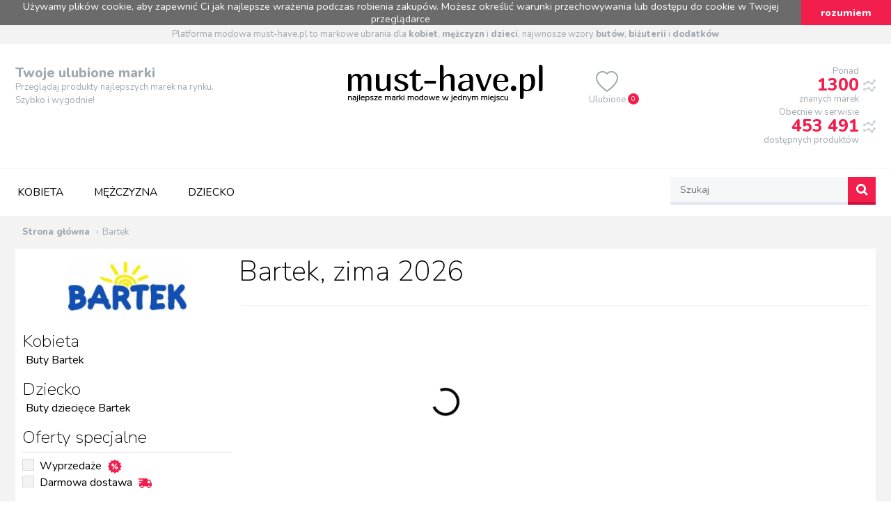

--- FILE ---
content_type: text/html; charset=UTF-8
request_url: https://must-have.pl/marka/bartek
body_size: 20052
content:
<!DOCTYPE html>
<html lang="pl">
<head>
    <meta charset="utf-8"/>
    <meta name="robots" content="index, follow"/>
    <meta name="language" content="pl"/>
    <meta name="author" content="">
    <meta name="viewport" content="width=device-width,initial-scale=1.0"/>
    <meta name="csrf-token" content="jddmlUiwNwxlu3gAKkNfQ3efiO82vAEse7HWGaDL">
	<meta name="ahrefs-site-verification" content="d44afa12695f886f53c6f36f4df2f00e3ae5cd2c0f81ceccb0a5965ae4c3a57a">
    <title>Bartek, kolekcja zima 2026</title>
            <link href='https://must-have.pl/marka/bartek' rel='canonical'>
            	<meta name="description" property="description" content="Modne produkty Bartek już od 61,02 zł. Wybierz coś dla siebie spośród aż 35 produktów! Najnowsze trendy i wyprzedaże do 0% tylko na must-have.pl">
    
	<meta name="keywords" property="keywords" content="Bartek - zobacz wymarzone produkty na zima 2026">
    
	<!-- <meta name="og:site_name" property="og:site_name" content="must-have.pl">
     -->
	<meta name="og:locale" property="og:locale" content="pl_PL">
    
	<meta name="og:title" property="og:title" content="Bartek - zobacz wymarzone produkty na zima 2026">
    
	<meta name="og:url" property="og:url" content="https://must-have.pl/marka/bartek">
    
	<meta name="og:description" property="og:description" content="Modne produkty Bartek już od 61,02 zł. Wybierz coś dla siebie spośród aż 35 produktów! Najnowsze trendy i wyprzedaże do 0% tylko na must-have.pl">
    
	<meta name="og:image" property="og:image" content="https://must-have.pl/images/must-have-fb.png">
    
	<meta name="og:type" property="og:type" content="must-have.pl:must-have">
    
	<meta name="fb:pages" property="fb:pages" content="101583868152671">
    
	<meta name="twitter:url" property="twitter:url" content="https://must-have.pl/marka/bartek">
    
	<meta name="twitter:site" property="twitter:site" content="@must_pl">
    
	<meta name="twitter:title" property="twitter:title" content="Bartek - zobacz wymarzone produkty na zima 2026">
    
	<meta name="twitter:description" property="twitter:description" content="Modne produkty Bartek już od 61,02 zł. Wybierz coś dla siebie spośród aż 35 produktów! Najnowsze trendy i wyprzedaże do 0% tylko na must-have.pl">
    
	<meta name="twitter:image" property="twitter:image" content="https://must-have.pl/images/must-have-tt.png">
    
	<meta name="twitter:card" property="twitter:card" content="summary_large_image">
    
	<!--[if IE]>
        <meta http-equiv='X-UA-Compatible' content='IE=edge,chrome=1'>
        <![endif]-->
    <!--[if lt IE 9]>
	<script src="http://html5shiv.googlecode.com/svn/trunk/html5.js"></script>
	<link rel='stylesheet' type='text/css' href='https://s.must-have.pl/themes/moda/ie.css' media="screen" />
	<![endif]-->
		<link rel="icon" type="image/png" sizes="16x16" href="https://s.must-have.pl/themes/moda/gfx/favicon.ico">
        <link rel="stylesheet" href="https://s.must-have.pl/themes/moda/bootstrap.min.css"/>
        <link rel="stylesheet" href="https://s.must-have.pl/themes/moda/style.css?v=20201444"/>
        <link rel="stylesheet" href="https://s.must-have.pl/themes/moda/custom.css?v=2020258"/>
        <link rel="stylesheet" href="https://s.must-have.pl/js/ion.rangeSlider-2.2.0/css/ion.rangeSlider.css"/>
        <link rel="stylesheet"
              href="https://s.must-have.pl/js/ion.rangeSlider-2.2.0/css/ion.rangeSlider.skinFlat.css"/>
        <link href="//netdna.bootstrapcdn.com/font-awesome/3.2.1/css/font-awesome.css" rel="stylesheet">
        <link href="https://fonts.googleapis.com/css?family=Nunito:200,400,800&subset=latin,latin-ext" rel="stylesheet">
        <link rel="stylesheet" href="https://cdnjs.cloudflare.com/ajax/libs/font-awesome/5.13.0/css/all.min.css"
              integrity="sha256-h20CPZ0QyXlBuAw7A+KluUYx/3pK+c7lYEpqLTlxjYQ=" crossorigin="anonymous"/>
        <script src="https://ajax.googleapis.com/ajax/libs/jquery/3.3.1/jquery.min.js"></script>
                <script type="text/javascript" src="https://s.must-have.pl/themes/moda/js/jquery.bxSlider.js"></script>
                <script type="text/javascript" src="https://s.must-have.pl/themes/moda/js/jquery.nicescroll.min.js"></script>
        <script type="text/javascript" src="https://s.must-have.pl/themes/moda/js/close.js"></script>
        <script type="text/javascript" src="https://s.must-have.pl/themes/moda/js/cookies.js"></script>
        <script type="text/javascript" src="https://s.must-have.pl/themes/moda/js/jquery.tinyscrollbar.js"></script>
        <script type="text/javascript" src="https://s.must-have.pl/themes/moda/js/icheck.js"></script>
		<script type="text/javascript" src="https://s.must-have.pl/themes/moda/js/jquery.jscroll.min.js"></script>
        <script src="https://kit.fontawesome.com/cbcfc9ee40.js" crossorigin="anonymous"></script>
        <script src="https://cdn.jsdelivr.net/npm/vue/dist/vue.min.js"></script>

                <script src="https://unpkg.com/vue-lazyload/vue-lazyload.js"></script>
                <script type="text/javascript" src="//cdnjs.cloudflare.com/ajax/libs/jquery.lazy/1.7.9/jquery.lazy.min.js"></script>

                <script type="text/javascript">
            $(document).ready(function () {
                $('#slider').bxSlider({
                    ticker: true,
                    tickerSpeed: 4000,
                    tickerHover: true
                });
            });
        </script>
                <script type="text/javascript">
            $(document).ready(function () {

                $(".scrollbar1").each(function (element) {
                    var id = $(this).attr("id");
                    var $scrollbar = $("#" + id);
                    if ($(window).width() > 768) {
                        $scrollbar.tinyscrollbar();
                    }

                });

                var $scrollbar = $(".scrollbar1");
                //$scrollbar.tinyscrollbar();
            });
        </script>
        <script type="text/javascript">
            $(document).ready(function () {
                $('.skin-square input').iCheck({
                    checkboxClass: 'icheckbox_square-aero',
                    radioClass: 'iradio_square-aero',
                    increaseArea: '20%'
                });
            });
        </script>

        <!-- Global site tag (gtag.js) - Google Analytics -->
        <script async src="https://www.googletagmanager.com/gtag/js?id=G-VD8Y5C4SPR"></script>
        <script>
            window.dataLayer = window.dataLayer || [];
            function gtag(){dataLayer.push(arguments);}
            gtag('js', new Date());

            gtag('config', 'G-VD8Y5C4SPR');
        </script>
    <script src="https://www.google.com/recaptcha/api.js?render=6Lc4f-oqAAAAAJ5gH3oaRGWM1C8mJULz_PrSdGQJ"></script>

</head>
<body>
<header>
    <div class="header_text">
        <p>Platforma modowa must-have.pl to markowe ubrania dla <a href="/kategoria/kobieta" title="odzież damska online">kobiet</a>, <a href="/kategoria/mezczyzna" title="odzież męska online">mężczyzn</a> i <a href="/kategoria/dziecko" title="odzież dziecięca online">dzieci</a>, najwnosze wzory <a href="/kategoria/kobieta-buty" title="buty damskie">butów</a>, <a href="/kategoria/kobieta-bizuteria" title="biżuteria damska">biżuterii</a> i <a href="/kategoria/kobieta-dodatki" title="dodatki damskie">dodatków</a></p>
    </div>
    <div class="header">
        <div class="header_seo">
            <h2>Twoje ulubione marki</h2>
            <p>Przeglądaj produkty najlepszych marek na rynku.<br/>Szybko i wygodnie!</p>
        </div>
        <div class="burger">
            <i class="fas fa-bars"></i>
        </div>
        <div class="logo">
            <a href="https://must-have.pl" title="must-have.pl"><img src="https://s.must-have.pl/themes/moda/gfx/logo.png" width="280px" height="53px" alt="must-have.pl" /></a>
        </div>
        		<div class="favorite">
			<a href="https://must-have.pl/ulubione">
                <svg xmlns="http://www.w3.org/2000/svg" fill="currentColor" class="bi bi-heart" viewBox="0 0 16 16">
                    <path d="m8 2.748-.717-.737C5.6.281 2.514.878 1.4 3.053c-.523 1.023-.641 2.5.314 4.385.92 1.815 2.834 3.989 6.286 6.357 3.452-2.368 5.365-4.542 6.286-6.357.955-1.886.838-3.362.314-4.385C13.486.878 10.4.28 8.717 2.01L8 2.748zM8 15C-7.333 4.868 3.279-3.04 7.824 1.143c.06.055.119.112.176.171a3.12 3.12 0 0 1 .176-.17C12.72-3.042 23.333 4.867 8 15z"/>
                </svg>
	            <p>Ulubione<span id="total_fav">0</span></p>
            </a>
		</div>
<div class="header_stats">
            <ul>
                <li><p>Ponad</p><h2>1300</h2><p>znanych marek</p></li>
                <li><p>Obecnie w serwisie</p><h2>453 491</h2><p>dostępnych produktów</p></li>
            </ul>
        </div>
    </div>
</header>
<div id="mobile_menu">
    <div class="mobile_menu_close_container">
        <a href="https://must-have.pl"><img src="https://s.must-have.pl/themes/moda/gfx/logo_menu_mobile.png" alt="must-have.pl"/></a>
        <div class="close">
            <i class="fas fa-times fa-2x"></i>
        </div>
    </div>
    <div v-cloak id="mobile_menu_app">
        <template v-if="!parent_id">
            <div class="menu_select">
                <template v-for="menu_item in menu_items">
                    <div class="type" @click.prevent="changeCategory(menu_item.id)">{{ menu_item.name }} <i
                                class="fas fa-angle-right"></i></div>
                </template>
            </div>
        </template>
        <template v-if="parent">
            <div class="">
                <ul class="mobile_menu_item navigation">
                    <li class="special"><span><i class="fas fa-angle-left"
                                                 @click.prevent="changeCategory(parent.parent_id)"></i></span>{{
                        parent.name }}
                    </li>
                    <li class="toggle"><a class="mobile_menu_item" :href="parent.url">Pokaż wszystko</a></li>
                    <template v-for="menu_item in menu_items">
                        <li class="toggle">
                            <template v-if="menu_item.subcategories_count">
                                <a class="mobile_menu_item" :href="menu_item.url"
                                   @click.prevent="changeCategory(menu_item.id)">{{ menu_item.name}} <i
                                            class="fas fa-angle-right"></i></a>
                            </template>
                            <template v-else>
                                <a class="mobile_menu_item" :href="menu_item.url">{{ menu_item.name}}</a>
                            </template>
                        </li>
                    </template>
                </ul>
            </div>
        </template>
    </div>
</div>
<section id="menu_subpage">
    <div class="menu_subpage">
        <nav>
            <ul class="nav">
                                <li>
                    <a href="https://must-have.pl/kategoria/kobieta"
                       title="">Kobieta</a>
                                        <div>
                                                <div class="nav-column">
                            <h3><a href="https://must-have.pl/kategoria/kobieta-odziez"
                                   title="Odzież damska">Odzież</a></h3>
                                                        <ul>
                                                                <li><a href="https://must-have.pl/kategoria/kobieta-odziez-bluzki"
                                       title="Bluzki damskie">Bluzki</a></li>
                                                                <li><a href="https://must-have.pl/kategoria/kobieta-odziez-bluzy-damskie"
                                       title="Bluzy damskie">Bluzy </a></li>
                                                                <li><a href="https://must-have.pl/kategoria/kobieta-odziez-jeansy-damskie"
                                       title="Jeansy damskie">Jeansy </a></li>
                                                                <li><a href="https://must-have.pl/kategoria/kobieta-odziez-kombinezony-damskie"
                                       title="Kombinezony damskie">Kombinezony </a></li>
                                                                <li><a href="https://must-have.pl/kategoria/kobieta-odziez-komplety-damskie"
                                       title="Komplety damskie">Komplety </a></li>
                                                                <li><a href="https://must-have.pl/kategoria/kobieta-odziez-koszule-damskie"
                                       title="Koszule damskie">Koszule </a></li>
                                                                <li><a href="https://must-have.pl/kategoria/kobieta-odziez-kurtki-i-plaszcze-damskie"
                                       title="Kurtki i płaszcze damskie">Kurtki i płaszcze </a></li>
                                                                <li><a href="https://must-have.pl/kategoria/kobieta-odziez-odziez-sportowa-damska"
                                       title="Odzież sportowa damska">Odzież sportowa </a></li>
                                                                <li><a href="https://must-have.pl/kategoria/kobieta-odziez-spodnice"
                                       title="Spódnice damskie">Spódnice</a></li>
                                                                <li><a href="https://must-have.pl/kategoria/kobieta-odziez-sukienki"
                                       title="Sukienki damskie">Sukienki</a></li>
                                                                <li><a href="https://must-have.pl/kategoria/kobieta-odziez-szorty-damskie"
                                       title="Szorty damskie">Szorty </a></li>
                                                            </ul>
                                                        <span><a href="https://must-have.pl/kategoria/kobieta-odziez">więcej kategorii</a> &raquo;</span>
                        </div>
                                                <div class="nav-column">
                            <h3><a href="https://must-have.pl/kategoria/kobieta-buty"
                                   title="Buty damskie">Buty</a></h3>
                                                        <ul>
                                                                <li><a href="https://must-have.pl/kategoria/kobieta-buty-balerinki"
                                       title="Balerinki damskie">Balerinki</a></li>
                                                                <li><a href="https://must-have.pl/kategoria/kobieta-buty-botki"
                                       title="Botki damskie">Botki</a></li>
                                                                <li><a href="https://must-have.pl/kategoria/kobieta-buty-buty-sportowe"
                                       title="Buty sportowe damskie">Buty sportowe</a></li>
                                                                <li><a href="https://must-have.pl/kategoria/kobieta-buty-czolenka"
                                       title="Czółenka damskie">Czółenka</a></li>
                                                                <li><a href="https://must-have.pl/kategoria/kobieta-buty-espadryle"
                                       title="Espadryle damskie">Espadryle</a></li>
                                                                <li><a href="https://must-have.pl/kategoria/kobieta-buty-klapki"
                                       title="Klapki damskie">Klapki</a></li>
                                                                <li><a href="https://must-have.pl/kategoria/kobieta-buty-mokasyny"
                                       title="Mokasyny damskie">Mokasyny</a></li>
                                                                <li><a href="https://must-have.pl/kategoria/kobieta-buty-sandaly"
                                       title="Sandały damskie">Sandały</a></li>
                                                                <li><a href="https://must-have.pl/kategoria/kobieta-buty-sneakersy"
                                       title="Sneakersy damskie">Sneakersy</a></li>
                                                                <li><a href="https://must-have.pl/kategoria/kobieta-buty-szpilki"
                                       title="Szpilki damskie">Szpilki</a></li>
                                                                <li><a href="https://must-have.pl/kategoria/kobieta-buty-trampki"
                                       title="Trampki damskie">Trampki</a></li>
                                                            </ul>
                                                        <span><a href="https://must-have.pl/kategoria/kobieta-buty">więcej kategorii</a> &raquo;</span>
                        </div>
                                                <div class="nav-column">
                            <h3><a href="https://must-have.pl/kategoria/kobieta-bielizna"
                                   title="Bielizna damska">Bielizna</a></h3>
                                                        <ul>
                                                                <li><a href="https://must-have.pl/kategoria/kobieta-bielizna-biustonosze"
                                       title="Biustonosze damskie">Biustonosze</a></li>
                                                                <li><a href="https://must-have.pl/kategoria/kobieta-bielizna-pizamy-damskie"
                                       title="Piżamy damskie">Piżamy </a></li>
                                                                <li><a href="https://must-have.pl/kategoria/kobieta-bielizna-rajstopy"
                                       title="Rajstopy">Rajstopy</a></li>
                                                                <li><a href="https://must-have.pl/kategoria/kobieta-bielizna-stroje-kapielowe"
                                       title="Stroje kąpielowe damskie">Stroje kąpielowe</a></li>
                                                            </ul>
                                                        <span><a href="https://must-have.pl/kategoria/kobieta-bielizna">więcej kategorii</a> &raquo;</span>
                        </div>
                                                <div class="nav-column">
                            <h3><a href="https://must-have.pl/kategoria/kobieta-torby-i-torebki"
                                   title="Torby i torebki damskie">Torby i torebki</a></h3>
                                                        <ul>
                                                            </ul>
                                                        <span><a href="https://must-have.pl/kategoria/kobieta-torby-i-torebki">więcej kategorii</a> &raquo;</span>
                        </div>
                                                <div class="nav-column">
                            <h3><a href="https://must-have.pl/kategoria/kobieta-bizuteria"
                                   title="Biżuteria damska">Biżuteria</a></h3>
                                                        <ul>
                                                                <li><a href="https://must-have.pl/kategoria/kobieta-bizuteria-bizuteria-modulowa"
                                       title="Biżuteria modułowa damska">Biżuteria modułowa</a></li>
                                                            </ul>
                                                        <span><a href="https://must-have.pl/kategoria/kobieta-bizuteria">więcej kategorii</a> &raquo;</span>
                        </div>
                                                <div class="nav-column">
                            <h3><a href="https://must-have.pl/kategoria/kobieta-zegarki"
                                   title="Zegarki damskie">Zegarki</a></h3>
                                                        <ul>
                                                                <li><a href="https://must-have.pl/kategoria/kobieta-zegarki-smartwatch"
                                       title="Smartwatche damskie">Smartwatch</a></li>
                                                            </ul>
                                                        <span><a href="https://must-have.pl/kategoria/kobieta-zegarki">więcej kategorii</a> &raquo;</span>
                        </div>
                                                <div class="nav-column">
                            <h3><a href="https://must-have.pl/kategoria/kobieta-dodatki"
                                   title="Dodatki dla kobiet">Dodatki</a></h3>
                                                        <ul>
                                                                <li><a href="https://must-have.pl/kategoria/kobieta-dodatki-maseczki"
                                       title="Maseczki damskie">Maseczki</a></li>
                                                            </ul>
                                                        <span><a href="https://must-have.pl/kategoria/kobieta-dodatki">więcej kategorii</a> &raquo;</span>
                        </div>
                                            </div>
                                    </li>
                                <li>
                    <a href="https://must-have.pl/kategoria/mezczyzna"
                       title="">Mężczyzna</a>
                                        <div>
                                                <div class="nav-column">
                            <h3><a href="https://must-have.pl/kategoria/mezczyzna-odziez"
                                   title="Odzież męska">Odzież</a></h3>
                                                        <ul>
                                                                <li><a href="https://must-have.pl/kategoria/mezczyzna-odziez-bluzy-meskie"
                                       title="Bluzy męskie">Bluzy </a></li>
                                                                <li><a href="https://must-have.pl/kategoria/mezczyzna-odziez-garnitury-meskie"
                                       title="Garnitury męskie">Garnitury </a></li>
                                                                <li><a href="https://must-have.pl/kategoria/mezczyzna-odziez-jeansy-meskie"
                                       title="Jeansy męskie">Jeansy </a></li>
                                                                <li><a href="https://must-have.pl/kategoria/mezczyzna-odziez-komplety-meskie"
                                       title="Komplety męskie">Komplety </a></li>
                                                                <li><a href="https://must-have.pl/kategoria/mezczyzna-odziez-koszule-meskie"
                                       title="Koszule męskie">Koszule </a></li>
                                                                <li><a href="https://must-have.pl/kategoria/mezczyzna-odziez-marynarki-meskie"
                                       title="Marynarki męskie">Marynarki </a></li>
                                                                <li><a href="https://must-have.pl/kategoria/mezczyzna-odziez-odziez-sportowa-meska"
                                       title="Odzież sportowa męska">Odzież sportowa męska</a></li>
                                                                <li><a href="https://must-have.pl/kategoria/mezczyzna-odziez-spodenki-meskie"
                                       title="Spodenki męskie">Spodenki </a></li>
                                                                <li><a href="https://must-have.pl/kategoria/mezczyzna-odziez-spodnie-meskie"
                                       title="Spodnie męskie">Spodnie </a></li>
                                                                <li><a href="https://must-have.pl/kategoria/mezczyzna-odziez-swetry-meskie"
                                       title="Swetry męskie">Swetry </a></li>
                                                                <li><a href="https://must-have.pl/kategoria/mezczyzna-odziez-t-shirty-meskie"
                                       title="T-shirty męskie">T-shirty </a></li>
                                                            </ul>
                                                        <span><a href="https://must-have.pl/kategoria/mezczyzna-odziez">więcej kategorii</a> &raquo;</span>
                        </div>
                                                <div class="nav-column">
                            <h3><a href="https://must-have.pl/kategoria/mezczyzna-buty"
                                   title="Buty męskie">Buty</a></h3>
                                                        <ul>
                                                                <li><a href="https://must-have.pl/kategoria/mezczyzna-buty-buty-sportowe-meskie"
                                       title="Buty sportowe męskie">Buty sportowe </a></li>
                                                                <li><a href="https://must-have.pl/kategoria/mezczyzna-buty-buty-trekkingowe-meskie"
                                       title="Buty trekkingowe męskie">Buty trekkingowe </a></li>
                                                                <li><a href="https://must-have.pl/kategoria/mezczyzna-buty-buty-wizytowe-meskie"
                                       title="Buty wizytowe męskie">Buty wizytowe </a></li>
                                                                <li><a href="https://must-have.pl/kategoria/mezczyzna-buty-buty-zimowe-meskie"
                                       title="Buty zimowe męskie">Buty zimowe </a></li>
                                                                <li><a href="https://must-have.pl/kategoria/mezczyzna-buty-polbuty-meskie"
                                       title="Półbuty męskie">Półbuty </a></li>
                                                                <li><a href="https://must-have.pl/kategoria/mezczyzna-buty-sandaly-meskie"
                                       title="Sandały męskie">Sandały </a></li>
                                                                <li><a href="https://must-have.pl/kategoria/mezczyzna-buty-sztyblety"
                                       title="">Sztyblety</a></li>
                                                                <li><a href="https://must-have.pl/kategoria/mezczyzna-buty-trampki-meskie"
                                       title="Trampki męskie">Trampki </a></li>
                                                                <li><a href="https://must-have.pl/kategoria/mezczyzna-buty-trapery"
                                       title="">Trapery</a></li>
                                                            </ul>
                                                        <span><a href="https://must-have.pl/kategoria/mezczyzna-buty">więcej kategorii</a> &raquo;</span>
                        </div>
                                                <div class="nav-column">
                            <h3><a href="https://must-have.pl/kategoria/mezczyzna-bielizna"
                                   title="Bielizna męska">Bielizna</a></h3>
                                                        <ul>
                                                                <li><a href="https://must-have.pl/kategoria/mezczyzna-bielizna-kapielowki"
                                       title="Kąpielówki">Kąpielówki</a></li>
                                                                <li><a href="https://must-have.pl/kategoria/mezczyzna-bielizna-pizamy-meskie"
                                       title="Piżamy męskie">Piżamy </a></li>
                                                                <li><a href="https://must-have.pl/kategoria/mezczyzna-bielizna-skarpetki-meskie"
                                       title="Skarpetki, getry męskie">Skarpetki </a></li>
                                                                <li><a href="https://must-have.pl/kategoria/mezczyzna-bielizna-szlafroki-meskie"
                                       title="Szlafroki męskie">Szlafroki </a></li>
                                                            </ul>
                                                        <span><a href="https://must-have.pl/kategoria/mezczyzna-bielizna">więcej kategorii</a> &raquo;</span>
                        </div>
                                                <div class="nav-column">
                            <h3><a href="https://must-have.pl/kategoria/mezczyzna-torby"
                                   title="Torby męskie">Torby</a></h3>
                                                        <ul>
                                                                <li><a href="https://must-have.pl/kategoria/mezczyzna-torby-nerki-i-saszetki"
                                       title="Nerki i saszetki męskie">Nerki i saszetki</a></li>
                                                            </ul>
                                                        <span><a href="https://must-have.pl/kategoria/mezczyzna-torby">więcej kategorii</a> &raquo;</span>
                        </div>
                                                <div class="nav-column">
                            <h3><a href="https://must-have.pl/kategoria/mezczyzna-bizuteria"
                                   title="Biżuteria męska">Biżuteria</a></h3>
                                                        <ul>
                                                            </ul>
                                                        <span><a href="https://must-have.pl/kategoria/mezczyzna-bizuteria">więcej kategorii</a> &raquo;</span>
                        </div>
                                                <div class="nav-column">
                            <h3><a href="https://must-have.pl/kategoria/mezczyzna-zegarki"
                                   title="Zegarki męskie">Zegarki</a></h3>
                                                        <ul>
                                                                <li><a href="https://must-have.pl/kategoria/mezczyzna-zegarki-smartwatch"
                                       title="Smartwatche męskie">Smartwatch</a></li>
                                                            </ul>
                                                        <span><a href="https://must-have.pl/kategoria/mezczyzna-zegarki">więcej kategorii</a> &raquo;</span>
                        </div>
                                                <div class="nav-column">
                            <h3><a href="https://must-have.pl/kategoria/mezczyzna-dodatki"
                                   title="Dodatki dla mężczyzn">Dodatki</a></h3>
                                                        <ul>
                                                                <li><a href="https://must-have.pl/kategoria/mezczyzna-dodatki-paski-meskie"
                                       title="Paski męskie">Paski </a></li>
                                                                <li><a href="https://must-have.pl/kategoria/mezczyzna-dodatki-portfele-meskie"
                                       title="Portfele męskie">Portfele </a></li>
                                                            </ul>
                                                        <span><a href="https://must-have.pl/kategoria/mezczyzna-dodatki">więcej kategorii</a> &raquo;</span>
                        </div>
                                            </div>
                                    </li>
                                <li>
                    <a href="https://must-have.pl/kategoria/dziecko"
                       title="">Dziecko</a>
                                        <div>
                                                <div class="nav-column">
                            <h3><a href="https://must-have.pl/kategoria/dziecko-odziez-dla-dziewczynek"
                                   title="">Odzież dla dziewczynek</a></h3>
                                                        <ul>
                                                                <li><a href="https://must-have.pl/kategoria/dziecko-odziez-dla-dziewczynek-bielizna"
                                       title="Bielizna dziewczęca">Bielizna</a></li>
                                                                <li><a href="https://must-have.pl/kategoria/dziecko-odziez-dla-dziewczynek-bluzki-dziewczece"
                                       title="Bluzki dziewczęce">Bluzki </a></li>
                                                                <li><a href="https://must-have.pl/kategoria/dziecko-odziez-dla-dziewczynek-bluzy-dziewczece"
                                       title="Bluzy dziewczęce">Bluzy </a></li>
                                                                <li><a href="https://must-have.pl/kategoria/dziecko-odziez-dla-dziewczynek-dodatki"
                                       title="Dodatki dla dziewczynek">Dodatki</a></li>
                                                                <li><a href="https://must-have.pl/kategoria/dziecko-odziez-dla-dziewczynek-kombinezony-dziewczece"
                                       title="Kombinezony dziewczęce">Kombinezony </a></li>
                                                                <li><a href="https://must-have.pl/kategoria/dziecko-odziez-dla-dziewczynek-legginsy-dziewczece"
                                       title="Legginsy dziewczęce">Legginsy </a></li>
                                                                <li><a href="https://must-have.pl/kategoria/dziecko-odziez-dla-dziewczynek-pizamy-dziewczece"
                                       title="Piżamy dziewczęce">Piżamy </a></li>
                                                                <li><a href="https://must-have.pl/kategoria/dziecko-odziez-dla-dziewczynek-spodnie-dziewczece"
                                       title="Spodnie dziewczęce">Spodnie </a></li>
                                                                <li><a href="https://must-have.pl/kategoria/dziecko-odziez-dla-dziewczynek-spodnice-dziewczece"
                                       title="Spódnice dziewczęce">Spódnice </a></li>
                                                                <li><a href="https://must-have.pl/kategoria/dziecko-odziez-dla-dziewczynek-stroje-kapielowe"
                                       title="Stroje kąpielowe dziewczęce">Stroje kąpielowe</a></li>
                                                                <li><a href="https://must-have.pl/kategoria/dziecko-odziez-dla-dziewczynek-sukienki-dziewczece"
                                       title="Sukienki dziewczęce">Sukienki </a></li>
                                                                <li><a href="https://must-have.pl/kategoria/dziecko-odziez-dla-dziewczynek-swetry-dziewczece"
                                       title="Swetry dziewczęce">Swetry </a></li>
                                                                <li><a href="https://must-have.pl/kategoria/dziecko-odziez-dla-dziewczynek-szorty-dziewczece"
                                       title="Szorty dziewczęce">Szorty </a></li>
                                                            </ul>
                                                        <span><a href="https://must-have.pl/kategoria/dziecko-odziez-dla-dziewczynek">więcej kategorii</a> &raquo;</span>
                        </div>
                                                <div class="nav-column">
                            <h3><a href="https://must-have.pl/kategoria/dziecko-odziez-dla-chlopcow"
                                   title="">Odzież dla chłopców</a></h3>
                                                        <ul>
                                                                <li><a href="https://must-have.pl/kategoria/dziecko-odziez-dla-chlopcow-bielizna"
                                       title="Bielizna chłopięca">Bielizna</a></li>
                                                                <li><a href="https://must-have.pl/kategoria/dziecko-odziez-dla-chlopcow-bluzy-chlopiece"
                                       title="Bluzy chłopięce">Bluzy </a></li>
                                                                <li><a href="https://must-have.pl/kategoria/dziecko-odziez-dla-chlopcow-dodatki"
                                       title="Dodatki dla chłopca">Dodatki</a></li>
                                                                <li><a href="https://must-have.pl/kategoria/dziecko-odziez-dla-chlopcow-dresy-chlopiece"
                                       title="Dresy chłopięce">Dresy </a></li>
                                                                <li><a href="https://must-have.pl/kategoria/dziecko-odziez-dla-chlopcow-komplety-chlopiece"
                                       title="Komplety chłopięce">Komplety </a></li>
                                                                <li><a href="https://must-have.pl/kategoria/dziecko-odziez-dla-chlopcow-koszule-chlopiece"
                                       title="Koszule chłopięce">Koszule </a></li>
                                                                <li><a href="https://must-have.pl/kategoria/dziecko-odziez-dla-chlopcow-marynarki-chlopiece"
                                       title="Marynarki chłopięce">Marynarki </a></li>
                                                                <li><a href="https://must-have.pl/kategoria/dziecko-odziez-dla-chlopcow-pizamy-chlopiece"
                                       title="Piżamy chłopięce">Piżamy </a></li>
                                                                <li><a href="https://must-have.pl/kategoria/dziecko-odziez-dla-chlopcow-spodenki-chlopiece"
                                       title="Spodenki chłopięce">Spodenki </a></li>
                                                                <li><a href="https://must-have.pl/kategoria/dziecko-odziez-dla-chlopcow-spodnie-chlopiece"
                                       title="Spodnie chłopięce">Spodnie </a></li>
                                                                <li><a href="https://must-have.pl/kategoria/dziecko-odziez-dla-chlopcow-swetry-chlopiece"
                                       title="Swetry chłopięce">Swetry </a></li>
                                                                <li><a href="https://must-have.pl/kategoria/dziecko-odziez-dla-chlopcow-t-shirty-chlopiece"
                                       title="T-shirty chłopięce">T-shirty </a></li>
                                                            </ul>
                                                        <span><a href="https://must-have.pl/kategoria/dziecko-odziez-dla-chlopcow">więcej kategorii</a> &raquo;</span>
                        </div>
                                                <div class="nav-column">
                            <h3><a href="https://must-have.pl/kategoria/dziecko-buty-dzieciece"
                                   title="">Buty </a></h3>
                                                        <ul>
                                                                <li><a href="https://must-have.pl/kategoria/dziecko-buty-dzieciece-balerinki-dzieciece"
                                       title="Balerinki dziecięce">Balerinki </a></li>
                                                                <li><a href="https://must-have.pl/kategoria/dziecko-buty-dzieciece-buty-sportowe-dzieciece"
                                       title="Buty sportowe dziecięce">Buty sportowe </a></li>
                                                                <li><a href="https://must-have.pl/kategoria/dziecko-buty-dzieciece-buty-trekkingowe-dzieciece"
                                       title="Buty trekkingowe dziecięce">Buty trekkingowe </a></li>
                                                                <li><a href="https://must-have.pl/kategoria/dziecko-buty-dzieciece-buty-zimowe-dzieciece"
                                       title="Buty zimowe dziecięce">Buty zimowe </a></li>
                                                                <li><a href="https://must-have.pl/kategoria/dziecko-buty-dzieciece-kalosze-dzieciece"
                                       title="Kalosze dziecięce">Kalosze </a></li>
                                                                <li><a href="https://must-have.pl/kategoria/dziecko-buty-dzieciece-kapcie-dzieciece"
                                       title="Kapcie dziecięce">Kapcie </a></li>
                                                                <li><a href="https://must-have.pl/kategoria/dziecko-buty-dzieciece-klapki-dzieciece"
                                       title="Klapki dziecięce">Klapki </a></li>
                                                                <li><a href="https://must-have.pl/kategoria/dziecko-buty-dzieciece-polbuty-dzieciece"
                                       title="Półbuty dziecięce">Półbuty </a></li>
                                                                <li><a href="https://must-have.pl/kategoria/dziecko-buty-dzieciece-sandaly-dzieciece"
                                       title="Sandały dziecięce">Sandały </a></li>
                                                                <li><a href="https://must-have.pl/kategoria/dziecko-buty-dzieciece-trampki-dzieciece"
                                       title="Trampki dziecięce">Trampki </a></li>
                                                            </ul>
                                                        <span><a href="https://must-have.pl/kategoria/dziecko-buty-dzieciece">więcej kategorii</a> &raquo;</span>
                        </div>
                                                <div class="nav-column">
                            <h3><a href="https://must-have.pl/kategoria/dziecko-odziez-dla-niemowlat"
                                   title="">Odzież dla niemowląt</a></h3>
                                                        <ul>
                                                                <li><a href="https://must-have.pl/kategoria/dziecko-odziez-dla-niemowlat-body-niemowlece"
                                       title="Body niemowlęce">Body niemowlęce</a></li>
                                                                <li><a href="https://must-have.pl/kategoria/dziecko-odziez-dla-niemowlat-kaftaniki-i-bluzki"
                                       title="Kaftaniki i bluzki dla niemowląt">Kaftaniki i bluzki</a></li>
                                                                <li><a href="https://must-have.pl/kategoria/dziecko-odziez-dla-niemowlat-pajacyki"
                                       title="Pajacyki">Pajacyki</a></li>
                                                                <li><a href="https://must-have.pl/kategoria/dziecko-odziez-dla-niemowlat-sukienki-niemowlece"
                                       title="Sukienki niemowlęce">Sukienki niemowlęce</a></li>
                                                                <li><a href="https://must-have.pl/kategoria/dziecko-odziez-dla-niemowlat-spiochy"
                                       title="Śpiochy">Śpiochy</a></li>
                                                            </ul>
                                                        <span><a href="https://must-have.pl/kategoria/dziecko-odziez-dla-niemowlat">więcej kategorii</a> &raquo;</span>
                        </div>
                                            </div>
                                    </li>
                            </ul>
        </nav>
        <div class="search_subpage">
            <input type="text" name="search_subpage" id="search_subpage" class="search_subpage" placeholder="Szukaj"
                   value=""/>
            <input type="submit" name="submit_subpage" value=""/>
        </div>
    </div>
</section>

<section id="subpage_content">
	<div class="subpage_content">
		<div id="mobile_submenu">
			<div class="mobile_submenu_box">
				<div class="mobile_submenu_type" onclick="filterModa()">Filtruj / Sortuj</div>
				<div class="mobile_submenu_type" onclick="startSearch()">Wyszukiwarka</div>
			</div>
			<div hidden>
			</div>
		</div>
	</div>
	</div>
	</div>
	</div>
	
	<div class="patch">
		<ul class="breadcrumb-nav"><li><a href="/">Strona główna</a></li>
						<li>Bartek</li>


		</ul>
	</div>
	<div v-cloak id="app" class="subpage_content_center" v-scroll="handleScroll">
		<div id="cover-spin" class="cover-spin" v-show="loading"></div>

		<div class="subpage_content_left subpage_content_left_product" id="filter">
			<!--<script>
	var product_max_price = "194890.00";
</script>
-->

<form id="filters_form">
	<input type="hidden" name="sort" id="filters_form_sort">
	<input type="hidden" name="name" id="filters_name" value="">
	<div class="filter_sort product_choice special">
		<span><i class="fas fa-angle-left"></i></span>
		<h4>Filtruj / Sortuj</h4>
	</div>


	

		<div class="product_choice brand_logo">
				<a href="https://must-have.pl/marka/bartek" title="Bartek"><img src="https://s.must-have.pl/uploads/brands/5e790873145fa_MvgUjAIXFopLR5xd0kP3WT8KH93FM3XLlz0Uk4I9.jpeg" class="brand_logo" alt="Bartek"></a>
			</div>
		<div class="product_choice" v-show="activeFilters.length >0">
		<div class="dm-shelf dm-shelf--isle">
			<div class="dm-shelf__header">
				<h3 class="dm-shelf__title">Aktywne filtry:</h3>
			</div>
			<div class="dm-shelf__body">
				<ul class="dm-list--selection">
					<li v-for="filter in activeFilters">
						<span>{{ filter.name }}<a href="#" v-on:click="removeActiveFilter(filter)">x</a></span>
					</li>
				</ul>
			</div>
		</div>
		<a href='#' class="dm-shelf__btn" v-on:click="removeAllActiveFilters()">Wyczyść filtry</a>
	</div>
			<div class="product_choice category_product_choice">
		

			<h4
				class="slide_toggle_moda slide_toggle_moda_Kobieta attr_name">
				Kobieta</h4>
				<div class="viewport">
					<div class="overview">
						<div class="nice_checkbox">
							<ul class="list">

								
								<li>
									<a href="" title="Buty Bartek"
										class="brand_category_element" data-cat-slug="kobieta-buty"
										data-cat-id="6">
								<li class="">
									<label>Buty										Bartek </label>
								</li>
		</a>

		
		<input style="display:none;" id="cat_6" placeholder="Wybierz" class="form-control category_input cat_input" name="category_id[]" type="checkbox" value="6">
		<label style="display: none;" for="Kobieta_Buty">Buty Bartek </label>
		</li>
				</ul>
	</div>
	</div>
	</div>
	</div>
		<div class="product_choice category_product_choice">
		

			<h4
				class="slide_toggle_moda slide_toggle_moda_Dziecko attr_name">
				Dziecko</h4>
				<div class="viewport">
					<div class="overview">
						<div class="nice_checkbox">
							<ul class="list">

								
								<li>
									<a href="" title="Buty dziecięce Bartek"
										class="brand_category_element" data-cat-slug="dziecko-buty-dzieciece"
										data-cat-id="478">
								<li class="">
									<label>Buty dziecięce										Bartek </label>
								</li>
		</a>

		
		<input style="display:none;" id="cat_478" placeholder="Wybierz" class="form-control category_input cat_input" name="category_id[]" type="checkbox" value="478">
		<label style="display: none;" for="Dziecko_Buty dziecięce">Buty dziecięce Bartek </label>
		</li>
				</ul>
	</div>
	</div>
	</div>
	</div>
	
	

	<div class="product_choice">
		<h4 class="slide_toggle_moda attr_name">Oferty specjalne
			<!--<img class="rotate_moda rotate" src="https://s.must-have.pl/themes/moda/gfx/down.png">-->
		</h4>
		<hr>
		<div class="slide_toggle_moda_box viewport moda_special">
			<div class="overview">
				<div class="box_more_moda_specjalne">
					<div class="box-inner">
						<div class="viewport">
							<div class="nice_checkbox">
								<ul class="list">
									<!-- <li class="special_filter"><span><i class="fas fa-angle-left"></i></span>Oferty specjalne</li> -->
									<li>
										<input id="special_wyprz" type="checkbox" v-model="checkedSpecialOffers"
											v-bind:value="`wyprz`" @change="sortValue" class="form-control" />
										<label for="special_wyprz">Wyprzedaże</label>
										<img src="https://s.must-have.pl/themes/moda/gfx/wyprzedaze.png" alt="Wyprzedaże">
									</li>

									<li>

										<input id="special_free_delivery" type="checkbox" v-model="checkedSpecialOffers"
											v-bind:value="`free_delivery`" @change="sortValue" class="form-control" />
										<label for="special_free_delivery">Darmowa dostawa</label>
										<img src="https://s.must-have.pl/themes/moda/gfx/dostawa.png" alt="Darmowa dostawa">
									</li>

									<li v-for="special_offer in special_offers">
										<input :id="`special_${special_offer.id}`" type="checkbox"
											   v-model="checkedSpecialOffers" v-bind:value="special_offer.id"
											   @change="sortValue()" class="form-control" />
										<label :for="`special_${special_offer.id}`">{{special_offer.name}}</label>
									</li>
								</ul>
							</div>
						</div>
					</div>
				</div>
			</div>
		</div>
	</div>

	<div class="product_choice">
		<h4 class="slide_toggle_moda attr_name mobile_none">Cena</h4>
		<hr>
		<div class="Cena_slide viewport cena">
			<div class="overview">
				<div class="slide_toggle_moda_box">
					<div class="box-inner">
						<div class="viewport">
														<div id="przedzial">
								<span class="mobile_ib">Cena</span>
								<input id="price_from" placeholder="od" class="" v-model="price_from" @blur="formatMoney" @keypress="isNumber($event)" name="MinPrice" type="text">
								<input id="price_to" placeholder="do" class="" v-model="price_to" @blur="formatMoney" @keypress="isNumber($event)" name="MaxPrice" type="text">

								<a class="button" v-on:click="sortValue"><i class="fas fa-search"></i></a>

								<div class="clear"></div>
							</div>
						</div>
					</div>
				</div>
			</div>
		</div>
	</div>


	
	<div class="product_choice" v-show="all_brands.length >0 && !brand_page">
		<h4 class="slide-toggle_marki slide_toggle_moda slide_toggle_moda_js">Marki<img class="rotate_moda rotate rotatestyl" src="https://s.must-have.pl/themes/moda/gfx/down.png" alt="Marki"></h4>
		<hr>
		<div class="slide_toggle_moda_box">
			<div id="">
				<input type="text" size="30" id="search_brand_input" placeholder="Szukaj marki" /><br><br>
			</div>
			<label style="cursor: default;" for="najpopularniejsze_marki">Najpopularniejsze marki</label>
			<hr>
			<div class="marki_slide" :class="[(all_brands.length>=11) ? 'scrollbar1 filter__list_size' : 'scrollbar1_remove']"
				id="scrollbar_marki">
				<div class="scrollbar">
					<div class="track">
						<div class="thumb">
							<div class="end"></div>
						</div>
					</div>
				</div>
				<div class="viewport">
					<div class="overview">
						<div class="box_more_mark1i">
							<div class="box-inner">
								<div class="viewport" :class="[all_brands.length<11 ? 'height-auto' : '']">
									<div class="nice_checkbox">
										<ul class="list brand_list">
											<li v-for="brand in all_brands" :title="' '+brand.name">

												<input :id="`brand_${brand.name}`" type="checkbox"
													v-model="checkedBrands" v-bind:value="brand.id"
													@change="sortValue()" class="form-control" />
												<label :for="`brand_${brand.name}`"><a
														class="brand_name">{{brand.name}}</a>
													({{brand.query_product_count}})</label>
											</li>
										</ul>
									</div>
								</div>
							</div>
						</div>
					</div>
				</div>
			</div>

		</div>
	</div>

		<div class="product_choice" v-for="filter in filter_attributes">
		<h4 class="slide_toggle_moda slide_toggle_moda_js attr_name" :class="`slide_toggle_moda_${filter.slug}`">
			{{ filter.name }}<img class="rotate_moda rotate" :class="`rotate${filter.slug}`"
				src="https://s.must-have.pl/themes/moda/gfx/down.png" alt="Zwiń"></h4>
		<hr>
		<div class="slide_toggle_moda_box"
			:class="[`box_more_moda_${filter.id}`,(filter.category_attributes.length>=11 && filter.id!=2) ? 'scrollbar1 filter__list_size' : '']"
			:id="`scrollbar${filter.id}`">

			<template v-if="filter.id!=2">

				<div class="scrollbar" v-show="filter.category_attributes.length>=11"> 
					<div class="track">
						<div class="thumb">
							<div class="end"></div>
						</div>
					</div>
				</div>
				<div class="viewport" :class="[filter.category_attributes.length<11 ? 'height-auto' : '']">
					<div class="overview">
						<div class="nice_checkbox">
							<ul class="list">
								<li v-for="attr in filter.category_attributes" :title="'Bartek: '+attr.name">
									<input :id="`${filter.slug}_${attr.name}`" type="checkbox" 	 v-model="checkedFilters"
										v-bind:value="attr.id" @change="sortValue" class="form-control" />
									<label :for="`${filter.slug}_${attr.name}`">{{attr.name}}
										<img v-if="attr.custom_use == 'image'" :src='value.custom' class='attr_img'>
									</label>
								</li>
							</ul>
						</div>
					</div>
				</div>
			</template>
			<template v-else>
				<template v-for="attr in filter.category_attributes">
					<label class="color_container" :title="'Bartek: '+attr.name">
						<input :id="`${filter.slug}_${attr.name}`" type="checkbox" :alt="'Bartek: '+attr.name" v-bind:title="'Bartek: '+attr.name" v-model="checkedFilters" @change="sortValue" class="color" v-bind:value="attr.id" />
						<span class="checkmark" :class="attr.custom"></span>
					</label>


				</template>
			</template>




		</div>
	</div>
	<div class="product_choice d-block d-sm-block d-md-none">
		<a class="btn btn-primary" v-on:click="showFiltered">Pokaż wyniki <div>{{ products_count }}</div></a>
	</div>


</form>
	<div class="sidebar_description">
		<div class="sidebar_description_top">
	 Zobacz najnowszą kolekcję marki <strong>Bartek</strong>. Na must-have.pl znajdziesz <strong>35</strong> produktów. Wybierz coś dla siebie! 		</div>
		<div class="sidebar_description_bottom">

		  Najlepsze produkty Bartek w kategoriach takich jak: Sandały dziewczęce, półbuty dziewczęce, buciki niemowlęce chłopięce już od 61 zł 		</div>
	</div>




		</div>
		<div class="subpage_content_right subpage_content_right_product">
			<div id="cover-spin" class="cover-spin cover-spin-half" v-show="loading_half"></div>
			<div class="product_description">
				<h1>
					{{ h1_text }}
				</h1>
			</div>
			<div class="options_list">
				<div class="top_pagination" v-if="data.total>0">
					<b>{{ data.total }}</b> produktów |
					<a v-if="current_page >1" href="" :disabled="current_page <= 1" @click.prevent="changePage(current_page-1)">‹</a>
					{{ data.current_page }} z {{ data.last_page }}
					<a  v-if="current_page < data.last_page" href="#" @click.prevent="changePage(current_page+1)">›</a>
				</div>
				<div id="sort"  v-if="data.total>2">
					<nobr>Sortuj według:
						<select @change="changeSort()" v-model="sort" class="form-control">
							<option v-for="item in sort_items" :value="item.value">
								{{item.label}}
							</option>
						</select>
					</nobr>
				</div>
			</div>
			<div class="infinite-scroll" style="height:100%;">
				<ul id="products" v-lazy-container="{ selector: 'img' }">
	<product-component v-for="(product,index) in items"  v-bind:index="index" v-bind:items_count="items.length" v-bind:key="product.id" :product="product"/>
</ul>
<div v-show="data.total<=0 && !loading && !loading_half" class="center" id="no_products">Obecnie nie mamy produktów spełniających Twoje oczekiwania</div>			</div>
			<a href="javascript:" id="return-to-top"><i class="icon-chevron-up"></i></a>
			<div class="pagination" v-if="data.total>49">
				<pagination :pagination="data" :offset="5" @paginate="changePageNumber"></pagination>
			</div>
		</div>
						<div class="category_desc">
			 <!DOCTYPE html>
<html>
<head>
</head>
<body>
<p>Firma Bartek produkuje obuwie dla dzieci już od ponad 25 lat. Znajdziesz u nich idealne buty dla swojej pociechy w wieku od 1-10 lat, ale także dla maluchów, które dopiero co stawiają swoje pierwsze kroki. Buty marki Bartek sprawdzą się na każdą porę roku i na wiele okazji. Nieco eleganckie buciki dopasuj ze stylową sukienką i płaszczykiem. Genialna propozycja na ważne uroczystości. Luźne, swobodne buty będą doskonałe do szkoły czy zabawę na placu zabaw. Zimą wybieraj te ocieplane, z futerkiem. Twojemu dziecko zawsze będzie w nich ciepło. Marka stawia na wysoką jakość materiałów i komfort twojego dziecka. Tak, aby przez cały dzień było im niesamowicie wygodnie. Każde dziecko znajdzie perfekcyjne buty dla siebie. Marka Bartek proponuje tysiące wersji kolorystycznych i wzorów. Niektóre modele posiadają wkładki antygrzybiczne czy antybakteryjne, które chronią stopy twojego dziecka przed grzybami i alergenami. Twoje dziecko już teraz może zaopatrzyć się w bardzo modne i niezwykle wygodne obuwie! </p>
</body>
</html> 		</div>
					</div>
</section>

<script>
    Vue.config.devtools = false
    Vue.config.debug = false
    Vue.config.silent = true

    function getFlooredFixed(v, d) {
        return (Math.floor(v * Math.pow(10, d)) / Math.pow(10, d)).toFixed(d);
    }


    var filter = function (text, length, clamp) {
        clamp = clamp || '...';
        var node = document.createElement('div');
        node.innerHTML = text;
        var content = node.textContent;
        return content.length > length ? content.slice(0, length) + clamp : content;
    };

    Vue.config.productionTip = false
    Vue.config.devtools = false;
    Vue.config.debug = false;
    Vue.config.silent = true;

    Vue.filter('truncate', filter);

    var filterRound = function (number) {
        return Math.round(number);
    }
    Vue.filter('round', filterRound);


    Vue.directive('scroll', {
        inserted: function (el, binding) {
            let f = function (evt) {
                if (binding.value(evt, el)) {
                    window.removeEventListener('scroll', f);
                }
            }
            window.addEventListener('scroll', f);
        }
    });


    $(document).ready(function () {
        Vue.use(VueLazyload, {
            preLoad: 1,
            attempt: 2,
            observer: true,
            dispatchEvent:true,
            silent: false,
            adapter: {
                loaded ({ bindType, el, naturalHeight, naturalWidth, $parent, src, loading, error, Init }) {
                    // do something here
                    // example for call LoadedHandler
                    LoadedHandler(el)
                },
                loading (listender, Init) {
                    console.log('loading')
                },
                error (listender, Init) {
                    console.log('error')
                }
            }
        });


        Vue.component('pagination', {
            template: `<ul class="pagination" role="navigation" aria-label="pagination">
                    <li v-if="pagination.current_page > 1" class="page-item"><a class="page-link" @click.prevent="changePage(pagination.current_page - 1)" :class="pagination.current_page <= 1 ? 'disabled' : ''" :disabled="pagination.current_page <= 1">«</a></li>
        <li v-show="pagination.current_page>3" class="page-item"><a class="page-link" @click.prevent="changePage(1)">1</a><span v-show="pagination.current_page<3">...</span></li>
        <li v-show="pagination.current_page>4" class="page-item"><a class="page-link" @click.prevent="changePage(2)">2</a>...</li>

            <li v-for="page in pages" class="page-item" :class="isCurrentPage(page) ? 'active' : ''">
                <a class="page-link" @click.prevent="changePage(page)"><span >{{ page }}</span></a>
            </li>

        <li v-if="pagination.last_page>7 && pagination.current_page < pagination.last_page-4" class="page-item">...<a class="page-link" @click.prevent="changePage(pagination.last_page-2)">{{ pagination.last_page-2 }}</a></li>
        <li v-if="pagination.last_page>6 && pagination.current_page < pagination.last_page-3" class="page-item"><a class="page-link" @click.prevent="changePage(pagination.last_page-1)">{{ pagination.last_page-1 }}</a></li>
        <li v-if="pagination.last_page>5 && pagination.current_page < pagination.last_page-2" class="page-item"><a class="page-link" @click.prevent="changePage(pagination.last_page)">{{ pagination.last_page }}</a></li>

        <li v-if="pagination.current_page < pagination.last_page" class="page-item"><a class="page-link" @click.prevent="changePage(parseInt(pagination.current_page) + 1)" :disabled="pagination.current_page >= pagination.last_page">»</a></li>
    </ul>
  `, props: {
                offset: "",
                pagination: Object
            },
            methods: {
                isCurrentPage(page) {
                    return this.pagination.current_page === page;
                },
                changePage(page) {
                    if (page > this.pagination.last_page) {
                        page = this.pagination.last_page;
                    }
                    this.pagination.current_page = page;
                    this.$emit('paginate', page);
                    $('html, body').animate({scrollTop: 0}, 0);

                }


            },
            computed: {
                pages() {
                    pages = [];
                    from = this.pagination.current_page - Math.floor(this.offset / 2);
                    if (from < 1) {
                        from = 1;
                    }
                    let to = from + this.offset - 1;
                    if (to > this.pagination.last_page) {
                        to = this.pagination.last_page;
                    }

                    while (from <= to) {
                        pages.push(from);
                        from++;
                    }
                    return pages;
                }
            },
            created: function () {
                this.$nextTick(function () {
                    // Code that will run only after the
                    // entire view has been re-rendered
                })
            },
            updated: function () {
                this.$nextTick(function () {
                    // Code that will run only after the
                    // entire view has been re-rendered
                })
            },
            deactivated: function () {
                this.$nextTick(function () {
                    // Code that will run only after the
                    // entire view has been re-rendered
                })
            }
        });

        Vue.component('product-component', {
            template: `<li :data-id='product.id'>
						<div class="product dm-coupon-ribbon-hover">
							<a :href="product.url" onclick="this.target='_blank'"><div class="product_photo">
                                <img class="lazy" v-lazy="product.main_image_thumb" :data-src="product.main_image_thumb" :alt="product.seo_title">
                            </div>
                            <div class="product_new" v-if="product.new">
                                Nowość
                            </div>
							</a>
                                    <template v-if="product.gdiscount">
                                        <div class="discount_open_dialog dm-coupon-ribbon js-coupon-button" style="" :data-url="product.url" :data-shop-url="product.url" :data-shop="product.affilate_group.name" :data-discount="product.gdiscount.prev_text+''+product.gdiscount.discount+' '+product.gdiscount.after_text" :data-discount-description="product.gdiscount.description" :data-code="product.gdiscount.discount_code" :data-date-to="product.gdiscount.to_text ? product.gdiscount.to_text : 'do odwołania'">
                                                <span class="dm-coupon-ribbon__value" v-bind:data-text-before="product.gdiscount.discount_code ? 'Kod rabatowy »' : 'Sprawdź zniżkę »'">
												<!-- <span class="dm-coupon-ribbon__value" data-text-before="Kod rabatowy " :data-text-after="product.gdiscount.prev_text+'-'+product.gdiscount.discount+product.gdiscount.after_text+' >>'"> -->
                                                    <svg class="dm-coupon-ribbon__icon dm-symbol " width="15" height="15">
                                                        <use xlink:href="/icons.svg#im-scissors"></use>
                                                    </svg>
                                                </span>
                                                <span class="dm-coupon-ribbon__label" data-text-before="Odkryj kod">›</span>
                                        </div>
                                        <template v-if="product.gdiscount.special_offer">
                                            <div class="special_offer_badge_cont">
                                                <img :data-src="product.gdiscount.special_offer.badge_url" class="special_offer_badge lazy">
                                            </div>
                                        </template>
                                    </template>
								<div class="discount">
									<template v-if="product.price && product.price!='0.00'">
									<template v-if="product.discount && product.price!=product.sale_price && product.discount!='0.00'">
									<div class="product_price_discount_percentage">-{{ product.discount | round }}%</div>
									</template>
									</template>
								 </div>
                            <div class="product_desc" style="width:100%;">
                                <div class="product_price">
                            <a :href="product.url" onclick="this.target='_blank'">
                                <template v-if="product.price && product.price!='0.00'">
                                 <template v-if="product.discount && product.price!=product.sale_price && product.discount!='0.00'">
                                 <span class="sale_price">{{ product.sale_price | formatPriceOutput }} zł</span> <strike>{{ product.price | formatPriceOutput }} zł</strike>
                                 </template>
                                 <template v-else>{{ product.price | formatPriceOutput }} zł</template>
                                </template>
                                <template v-else>
                                     <template v-if="product.sale_price">
                                     {{ product.sale_price | formatPriceOutput }} zł
                                     </template>
                                     <template v-else>
                                      Sprawdź cenę
                                     </template>
                                </template>
								</a>
								<svg v-on:click="favourite" :data-product_id ="product.id" xmlns="http://www.w3.org/2000/svg" width="16" height="16" fill="currentColor" class="bi bi-heart-fill" :class="this.$parent.favourites.includes(parseInt(product.id)) ? 'add' : ''" viewBox="0 0 16 16"><path fill-rule="evenodd" d="M8 1.314C12.438-3.248 23.534 4.735 8 15-7.534 4.736 3.562-3.248 8 1.314z"/></svg>
                        </div>
						<a :href="product.url" onclick="this.target='_blank'">
					    <span class="p_affilate_group">{{ product.affilate_group.name | truncate(30, '...') }}</span>
						</a>
						<span class="p_title" data-toggle="modal" v-bind:data-target="'#modalQuickView_'+product.id">{{ product.seo_title | truncate(30, '...') }}</span>
						<a :href="product.url" onclick="this.target='_blank'">
						<div class="free_delivery_or_return_badge" v-show="product.free_delivery" v-html="product.free_delivery_badge"></div>

                        <template v-if="product.affilate_group_newsletter">
						<div class="newsletter_price" v-bind:data-tooltip="product.affilate_group_newsletter.minimal ? 'Rabat przy zakupie za min. '+product.affilate_group_newsletter.minimal+' zł' : null">


Rabat <span><template v-if="product.affilate_group_newsletter.type == 1">{{ product.affilate_group_newsletter.discount }} zł</template><template v-if="product.affilate_group_newsletter.type == 2">{{ product.affilate_group_newsletter.discount }} %</template></span> na pierwsze zakupy</div>
                        </template>

                        <div class="brand_box" v-if="!product.disable_product_size_info">
                            <div class="brand_box_size">
                                <template v-if="!product.size_presented"><p>Kliknij, by sprawdzić rozmiary</p></template>
                                <template v-else><p>{{ product.size_presented_formatted }}</p></template>
                            </div>
                        </div>
						</a>
                    </div>
                  </div>
<!-- Modal: modalQuickView -->
                <div class="modal" v-bind:id="'modalQuickView_'+product.id" tabindex="-1" role="dialog" aria-hidden="true">
                <div class="modal-dialog modal-lg" role="document">
                <div class="modal-content">
                <div class="modal-body">
                <button type="button" class="btn btn-default btn-prev" alt="poprzedni" v-show="index>0"><</button>
                <button type="button" class="btn btn-default btn-next" alt="nastepny" v-show="(index+1)<items_count">></button>

                <div class="row">
				<div class="col-lg-12 popup_product">
					<button type="button" class="btn btn-secondary close close_popup" data-dismiss="modal">zamknij</button>
				</div>
                <div class="col-lg-4 popup_product">
                <img v-if="product.main_image_thumb" class="d-block w-100 product-image" :src="product.main_image_thumb" :data-src="product.main_image_thumb" alt="">

                <!--Carousel Wrapper-->
                <template v-if="1>2">
                <div v-bind:id="'carousel-thumb_'+product.id" class="carousel slide carousel-fade carousel-thumbnails"
                data-ride="carousel">
                <!--Slides-->
                <div class="carousel-inner" role="listbox">
                <div class="carousel-item active">
                <img v-if="product.main_image_thumb" class="d-block w-100" :data-src="product.main_image_thumb" alt="">
                </div>
                </div>
                <!--/.Slides-->
                <!--Controls-->

                <a class="carousel-control-prev" v-bind:href="'#carousel-thumb_'+product.id" role="button" data-slide="prev">
                <span class="carousel-control-prev-icon" aria-hidden="true"></span>
                <span class="sr-only">Previous</span>
                </a>
                <a class="carousel-control-next" v-bind:href="'#carousel-thumb_'+product.id" role="button" data-slide="next">
                <span class="carousel-control-next-icon" aria-hidden="true"></span>
                <span class="sr-only">Next</span>
                </a>
                <!--/.Controls-->
                <ol class="carousel-indicators">

                <li v-if="product.main_image_thumb" v-bind:data-target="'#carousel-thumb_'+product.id" data-slide-to="0" class="active">
                <img v-if="product.main_image_thumb" class="d-block carousel-thumb" style="width:60px;" :data-src="product.main_image_thumb" alt="">

                </li>


                </ol>
                </div>
                <!--/.Carousel Wrapper-->
                </template>
                </div>
                <div class="col-lg-8">
                <h2 class="h2-responsive product-name">
                <strong>{{ product.seo_title }}</strong>
                </h2>
				 <h4 class="h4-responsive">
                <span class="green-text">
				<p class="popup_price">cena</p>
                <strong>
                 <template v-if="product.price && product.price!='0.00'">
                                 <template v-if="product.discount && product.price!=product.sale_price && product.discount!='0.00'">
                                 <span class="sale_price">{{ product.sale_price | formatPriceOutput}} zł</span> <strike>{{ product.price | formatPriceOutput }} zł</strike>
                                 </template>
                                 <template v-else>{{ product.price | formatPriceOutput }} zł</template>
                                </template>
                                <template v-else>
                                     <template v-if="product.sale_price">
                                     {{ product.sale_price | formatPriceOutput }} zł
                                     </template>
                                     <template v-else>
                                      Sprawdź cenę
                                     </template>
                                </template>
                </strong>
                </span>
                </h4>
                <!-- Add to Cart -->
                <div class="card-body">
                <a :href="product.url" onclick="this.target='_blank'"><button class="btn btn-success cart"><i class="fas fa-cart-plus ml-2" aria-hidden="true"></i> Przejdź do sklepu
                </button></a>
				<div class="popup_details">
				<template v-if="!product.disable_product_size_info">
					<div class="popup_size">
						<p>dostępne rozmiary</p>

                                <template v-if="!product.size_presented">
                                <a :href="product.url" onclick="this.target='_blank'">Kliknij, by sprawdzić rozmiary</a></template>
                                <template v-else>
	                                <ul>
                                <li v-for="size in product.size_presented_formatted.split('|')">{{ size }}</li>
						            </ul>
                                </template>

					</div>  </template>
					<div class="popup_delivery" v-show="product.free_delivery">
						<p>koszty dostawy</p>
						<div class="free_delivery_or_return_badge" v-show="product.free_delivery" v-html="product.free_delivery_badge"></div>
					</div>
				</div>
				<div class="popup_brand_category">
					<p v-if="product.brand">Zobacz inne produkty marki: <a v-if="product.brand" :href="product.brand.url">{{ product.brand.name }}</a></p>
					<p>Zobacz inne produkty w dziale: <a :href="product.main_category.url">{{ product.main_category.name }}</a></p>
				</div>
				<div class="popup_other list" v-show="product.attributes && Object.keys(product.attributes).length !== 0">
					<p>szczegóły produktu</p>
					<ul>
                        <li v-for="attrType in product.attributes"><label>{{ attrType.name }}:</label>
							<div class="all_data">
								<span v-for="attr in attrType.attributes">{{ attr.name }}</span>
							</div>
                        </li>
					</ul>
				</div>
				<div>
				</div>
                <!-- <strong>Dostępne rozmiary</strong>:
                <template v-if="!product.size_presented"><a :href="product.url">Kliknij, by sprawdzić rozmiary</a></template>
                <template v-else>
                    {{ product.size_presented }}
                </template>
                <template v-for="attr in product.product_attributes_list">
                <strong>{{ attr.name }}</strong>: {{ attr.values }} <br />
                </template>
				</div> -->
				
                </div>
                <!-- /.Add to Cart -->
                </div>
                </div>
                </div>
                </div>
                </div>
                </div>
                </li>`


            ,
            props: {
                product: Object,
                index: 0,
                items_count: 0
            },
            updated: function () {
                var self = this;
                this.$nextTick(function () {
                    // Code that will run only after the
                    // entire view has been re-rendered
                    //  if(self.$parent.refreshJQuery){
                    self.$root.refreshJQuery = false;
                    //    }
                })
            },
            mounted: function () {
                var self = this;

                this.$nextTick(function () {
                    if (self.$parent.refreshJQuery) {
                        // initializeJqueryFunctions();
                        self.$root.refreshJQuery = false;

                    }

                })
            },
            methods: {
                favourite(el) {
                    var product_id = $(el.target).parent().data('product_id');
                    if(typeof product_id === 'undefined') return;
                    console.log("product_id:"+product_id);

                    var index =  this.$parent.favourites.indexOf(parseInt(product_id));
                    if (index !== -1) {
                        this.$parent.favourites.splice(index, 1);
                        $(el.target).parent().removeClass('add');
                    }else{
                        this.$parent.favourites.push(product_id);
                        $(el.target).parent().addClass('add');

                    }

                    console.log(this.$parent.favourites);

                    $.ajax({
                        url: '/ulubione/produkt',
                        data: {
                            product_id: product_id,
                        },
                        method: 'POST',
                        success: function (data) {
                            if (data.redirect_url) {
                                window.location.href = data.redirect_url;
                            }

                            $("#total_fav").text(data.total);

                        }
                    });

                },
            }
        });


        var items = [];

        window.mobileCheck = function () {
            let check = 0;
            (function (a) {
                if (/(android|bb\d+|meego).+mobile|avantgo|bada\/|blackberry|blazer|compal|elaine|fennec|hiptop|iemobile|ip(hone|od)|iris|kindle|lge |maemo|midp|mmp|mobile.+firefox|netfront|opera m(ob|in)i|palm( os)?|phone|p(ixi|re)\/|plucker|pocket|psp|series(4|6)0|symbian|treo|up\.(browser|link)|vodafone|wap|windows ce|xda|xiino/i.test(a) || /1207|6310|6590|3gso|4thp|50[1-6]i|770s|802s|a wa|abac|ac(er|oo|s\-)|ai(ko|rn)|al(av|ca|co)|amoi|an(ex|ny|yw)|aptu|ar(ch|go)|as(te|us)|attw|au(di|\-m|r |s )|avan|be(ck|ll|nq)|bi(lb|rd)|bl(ac|az)|br(e|v)w|bumb|bw\-(n|u)|c55\/|capi|ccwa|cdm\-|cell|chtm|cldc|cmd\-|co(mp|nd)|craw|da(it|ll|ng)|dbte|dc\-s|devi|dica|dmob|do(c|p)o|ds(12|\-d)|el(49|ai)|em(l2|ul)|er(ic|k0)|esl8|ez([4-7]0|os|wa|ze)|fetc|fly(\-|_)|g1 u|g560|gene|gf\-5|g\-mo|go(\.w|od)|gr(ad|un)|haie|hcit|hd\-(m|p|t)|hei\-|hi(pt|ta)|hp( i|ip)|hs\-c|ht(c(\-| |_|a|g|p|s|t)|tp)|hu(aw|tc)|i\-(20|go|ma)|i230|iac( |\-|\/)|ibro|idea|ig01|ikom|im1k|inno|ipaq|iris|ja(t|v)a|jbro|jemu|jigs|kddi|keji|kgt( |\/)|klon|kpt |kwc\-|kyo(c|k)|le(no|xi)|lg( g|\/(k|l|u)|50|54|\-[a-w])|libw|lynx|m1\-w|m3ga|m50\/|ma(te|ui|xo)|mc(01|21|ca)|m\-cr|me(rc|ri)|mi(o8|oa|ts)|mmef|mo(01|02|bi|de|do|t(\-| |o|v)|zz)|mt(50|p1|v )|mwbp|mywa|n10[0-2]|n20[2-3]|n30(0|2)|n50(0|2|5)|n7(0(0|1)|10)|ne((c|m)\-|on|tf|wf|wg|wt)|nok(6|i)|nzph|o2im|op(ti|wv)|oran|owg1|p800|pan(a|d|t)|pdxg|pg(13|\-([1-8]|c))|phil|pire|pl(ay|uc)|pn\-2|po(ck|rt|se)|prox|psio|pt\-g|qa\-a|qc(07|12|21|32|60|\-[2-7]|i\-)|qtek|r380|r600|raks|rim9|ro(ve|zo)|s55\/|sa(ge|ma|mm|ms|ny|va)|sc(01|h\-|oo|p\-)|sdk\/|se(c(\-|0|1)|47|mc|nd|ri)|sgh\-|shar|sie(\-|m)|sk\-0|sl(45|id)|sm(al|ar|b3|it|t5)|so(ft|ny)|sp(01|h\-|v\-|v )|sy(01|mb)|t2(18|50)|t6(00|10|18)|ta(gt|lk)|tcl\-|tdg\-|tel(i|m)|tim\-|t\-mo|to(pl|sh)|ts(70|m\-|m3|m5)|tx\-9|up(\.b|g1|si)|utst|v400|v750|veri|vi(rg|te)|vk(40|5[0-3]|\-v)|vm40|voda|vulc|vx(52|53|60|61|70|80|81|83|85|98)|w3c(\-| )|webc|whit|wi(g |nc|nw)|wmlb|wonu|x700|yas\-|your|zeto|zte\-/i.test(a.substr(0, 4))) check = 1;
            })(navigator.userAgent || navigator.vendor || window.opera);
            return check;
        };

        console.log("mobile: " + window.mobileCheck());


        Vue.filter('formatPriceOutput', function (value) {
            if (!value) return ''
            if(typeof  value === undefined) return '';
            value = value.toString().replace(/\.0+$/, "");
            return ''+value.toString().replace(".",",");
        })

        new Vue({
            el: '#app',
            data: {
                mobile: 0,
                category: "",
                h1_text: " Bartek, zima 2026",
                current_page: 1,
                sort: "popular",
                data: {},
                items,
                loading: true,
                loadingFilters: false,
                loading_half:false,
                product_attributes: "",
                filter_attributes: [],
                checkedFilters: [],
                checkedSpecialOffers: [],
                checkedAffilateGroups: [],
                checkedBrands: [126206],
                checkedSubCategories: [],
                activeFilters: [],
                all_brands: [],
                special_offers: [],
                all_brands_count: 0,
                products_count: 0,
                favourites:[],
                sort_items: [
                    {
                        value: "popular",
                        label: "Popularności"
                    },
                    {
                        value: "price_asc",
                        label: "Ceny rosnąco"
                    },

                    {
                        value: "price_desc",
                        label: "Ceny malejąco"
                    },
                ],
                offset: 5,
                price_from: "",
                price_to: "",
                url: "",
                query_params: "",
                refreshJQuery: false,
                category_id: "",
                brand_page: "1",
                affilate_group_page: "",

                pid: [],
                infinite_scroll: null
            },
            watch: {
                price_from: function (value) {
                    //console.log(value);

                    //  value = parseFloat(value);
                    /// value = Math.round(100 * value) / 100;

                    //  this.price_from = value.toString().replace(',', '.').toString().replace('.', ',');


                    this.price_from = value.toString().replace(/[^0-9]/g, '');
                    if (value <= 0) {
                        this.price_from = "";
                    }
                },
                price_to: function (value) {

                    /* console.log("watch price_to");
                     console.log(value);
                  this.price_to = value.replace(/[^0-9]/g, '');

                  if(value<=0 || value<this.price_from){
                    this.price_to = this.price_from+1;
                  }*/
                }
            },
            methods: {
                getHeaderCacheTag(){
                  var cache_tags = [];
                  if(this.category_id){
                      cache_tags.push("category_"+this.category_id);
                  }
                  if(this.checkedBrands){
                      for(i=0;i<this.checkedBrands.length;i++){
                          cache_tags.push("brand_"+this.checkedBrands[i]);
                      }
                  }

                    if(this.checkedAffilateGroups){
                        for(i=0;i<this.checkedAffilateGroups.length;i++){
                            cache_tags.push("affilate_group_"+this.checkedAffilateGroups[i]);
                        }
                    }

                    if(this.checkedSubCategories){
                        for(i=0;i<this.checkedSubCategories.length;i++){
                            cache_tags.push("category_"+this.checkedSubCategories[i]);
                        }
                    }

                  return cache_tags.join(",");
                },
                loadingStart() {
                    this.loading = true;
                    $("body").addClass("loading");
                },
                loadingEnd() {
                    this.loading = false;
                    this.loading_half = false;
                    $("body").removeClass("loading");
                    /*if(window.mobileCheck()) {
                        filterItemHide('.filter_item.open',false);
                    }*/
                },
                handleScroll(event) {
                    if (window.mobileCheck()) {
                        if ($(window).scrollTop() + $(window).height() >= $('.infinite-scroll').offset().top + $('.infinite-scroll').height()-(4*286)) {
                            if (!this.loading && !this.loading_half) {
                                var next_page = parseInt(this.current_page) + 1;
                                if (this.data.last_page > next_page) {
                                    this.infinite_scroll = 1;
                                    this.changePage(next_page);
                                }
                            }
                        }
                    }
                },
                isCurrentPage(page) {
                    return this.data.current_page === page;
                },
                fetchFavourites(){
                    var self = this;
                    $.ajax({
                        url: '/ulubione/produkty',
                        method: 'GET',
                        success: function (data) {
                            self.favourites = data.products;
                        }
                    });
                },
                fetchPaginate() {
                    var self = this;
                    self.refreshJQuery = true;
                    if (!self.infinite_scroll) {
                        self.data.total = 0;
                        self.items = [];
                    }
                    this.loading_half = true;
                    //this.loadingStart();
                    $.ajax({
                        url: '/api/v2/products?onlypaginate=1&page=' + self.current_page + "&sort=" + this.sort + "&MinPrice=" + this.price_from + "&MaxPrice=" + this.price_to,
                        headers: {
                            'cache-header': self.getHeaderCacheTag()
                        },
                        data: {
                            category_id: this.category_id,
                            filter: this.checkedFilters,
                            special: this.checkedSpecialOffers,
                            brands: this.checkedBrands,
                            affilate_groups: this.checkedAffilateGroups,
                            category: this.checkedSubCategories,
                            query_params: this.query_params,
                            mobile: mobileCheck,
                            brand_page: this.brand_page,
                            affilate_group_page: "",
                            pid: this.pid,
                        },
                        method: 'GET',
                        success: function (data) {
                            console.log(data);
                            self.category = data.category;
                            if (self.infinite_scroll) {
                                self.items = self.items.concat(data.products.data);
                            } else {
                                if(data.products.data && data.products.data.length>0) {
                                    self.items = data.products.data;
                                }else{
                                    self.items = [];
                                }
                            }
                            self.data = data.products;
                            self.products_count = data.products.total;
                            self.loading_half = false;
                            if (data.url != window.location.href) {
                                history.pushState({}, null, data.url);
                            }
                            self.query_params = null;

                            if (data.price_from) {
                                self.price_from = data.price_from;
                            }
                            if (data.price_to) {
                                self.price_to = data.price_to;
                            }


                        },
                        error: function (error) {
                            console.log(error);
                        }
                    });
                },
                fetchProducts() {
                    var self = this;


                    self.refreshJQuery = true;
                    if (!self.infinite_scroll) {
                        self.data.total = 0;
                        self.items = [];
                    }
                    //self.current_page = this.data.current_page;
                    this.loadingStart();

                    if ($('body').hasClass('filter_on'))
                        self.loadingFilters = true;

                    $.ajax({
                        url: '/api/v2/products?page=' + self.current_page + "&sort=" + this.sort + "&MinPrice=" + this.price_from + "&MaxPrice=" + this.price_to,
                        headers: {
                            'cache-header': self.getHeaderCacheTag()
                        },
                        data: {
                            category_id: this.category_id,
                            filter: this.checkedFilters,
                            special: this.checkedSpecialOffers,
                            brands: this.checkedBrands,
                            affilate_groups: this.checkedAffilateGroups,
                            category: this.checkedSubCategories,
                            query_params: this.query_params,
                            mobile: mobileCheck,
                            brand_page: this.brand_page,
                            affilate_group_page: "",
                            pid: this.pid,
                        },
                        method: 'GET',
                        success: function (data) {
                            console.log(data);
                            if (data.redirect_url) {
                                window.location.href = data.redirect_url;
                            }
                            self.category = data.category;
                            if (self.infinite_scroll) {
                                self.items.concat(data.products.data);
                            } else {
                                if(data.products.data && data.products.data.length>0) {
                                    self.items = data.products.data;
                                }else{
                                    self.items = [];
                                }
                            }
                            if(data.products.data && data.products.data.length>0) {
                                self.data = data.products;
                            }else{
                                self.items = [];
                            }
                            self.products_count = data.products.total;
                            if(data.filters) {
                                self.activeFilters = data.filters;
                            }
                            self.filter_attributes = data.attribute_types;
                            console.log(data);
                            if( data.subcategories) {
                                self.checkedSubCategories = data.subcategories;
                            }

                            self.all_brands = data.brands;
                            self.special_offers = data.special_offers;

                            self.h1_text = data.texts.h1;
                            self.loadingEnd();
                            self.loadingFilters = false;
                            if (data.url != window.location.href) {
                                history.pushState({}, null, data.url);
                            }

                            self.checkedFilters = data.filter_ids;
                            self.query_params = null;

                            if (data.price_from) {
                                self.price_from = data.price_from;
                            }
                            if (data.price_to) {
                                self.price_to = data.price_to;
                            }
                            self.fetchFavourites();
                        },
                        error: function (error) {
                            console.log(error);
                        }
                    });

                },

                isNumber: function (evt) {
                    evt = (evt) ? evt : window.event;
                    var charCode = (evt.which) ? evt.which : evt.keyCode;
                    if ((charCode > 31 && (charCode < 48 || charCode > 57)) && charCode !== 44 && charCode !== 46) {
                        evt.preventDefault();
                        ;
                    } else {
                        return true;
                    }
                },
                formatMoney: function (evt) {
                    price_from = parseFloat(this.price_from);
                    price_to = parseFloat(this.price_to);

                    if (price_from) {
                        if (price_to <= 0 || price_to < price_from) {
                            this.price_to = price_from + 1;
                        }
                    }

                    /*
            if(evt.target.id == "price_from" && this.price_from !=""){
                value = getFlooredFixed(parseFloat(this.price_from.replace(',', '.')),2);
                this.price_from = value.toString().replace(',', '.').toString().replace('.', ',');
            }

             if(evt.target.id == "price_to" && this.price_to != "" ){
                value = getFlooredFixed(parseFloat(this.price_to.replace(',', '.')),2);
                this.price_to = value.toString().replace(',', '.').toString().replace('.', ',');
            }*/


                },
                sortValue() {
                    console.log('sort value');
                    console.log(this.checkedSubCategories);
                    this.current_page = 1;
                    this.fetchProducts();
                },
                changeSort() {
                    this.fetchPaginate();
                },
                changePageNumber(page) {
                    this.infinite_scroll = null;
                    this.changePage(page);
                },
                changePage(page) {
                    console.log(this.data);
                    console.log("changePage to " + page);
                    if (page > this.data.last_page) {
                        page = this.data.last_page;
                    }
                    if (page < 1) page = 1;

                    this.current_page = page;
                    this.$emit('paginate');
                    this.fetchPaginate();
                },
                showFiltered() {
                    $("#filter .product_choice .filter_item.open").removeClass("open");
                    $('body').removeClass('filter_on');
                    $('#filter').removeClass('activated');
                },
                removeActiveFilter(filter) {
                    var type = filter.type
                    if (type == "special") {
                        this.activeFilters.splice(this.activeFilters.indexOf(filter), 1);
                        var index = this.checkedSpecialOffers.indexOf(filter.id);
                        this.checkedSpecialOffers.splice(index, 1);
                    } else if (type == "price_from") {
                        this.price_from = "";
                    } else if (type == "price_to") {
                        this.price_to = "";
                    } else if (type == "attr") {
                        var index = this.checkedFilters.indexOf(filter.id);
                        this.checkedFilters.splice(index, 1);
                    } else if (type == "brand") {
                        var index = this.checkedBrands.indexOf(filter.id);
                        this.checkedBrands.splice(index, 1);
                    } else if (type == "affilate_group") {
                        var index = this.checkedAffilateGroups.indexOf(filter.id);
                        this.checkedAffilateGroups.splice(index, 1);
                    }

                    this.activeFilters.splice(this.activeFilters.indexOf(filter), 1);
                    this.fetchProducts();
                },
                removeAllActiveFilters() {
                    this.activeFilters = [];
                    this.checkedFilters = [];
                    this.checkedBrands = [];
                    this.checkedAffilateGroups = [];
                    this.checkedSpecialOffers = [];
                    this.checkedSubCategories = [];
                    this.price_from = "";
                    this.price_to = "";

                    //this.brand_page = null;
                    this.fetchProducts();
                }
            },
            created() {
                let uri = decodeURIComponent(window.location.search.substring(1));
                let params = new URLSearchParams(uri);
                entries = params.entries();

                this.mobile = window.mobileCheck();
                console.log("ustawione: " + this.mobile);

                if (params.get("page")) {
                    this.current_page = parseInt(params.get("page"));
                }
                if (params.get("sort")) {
                    this.sort = params.get("sort");
                }


                if (params.get("MinPrice")) {
                    this.price_from = parseFloat(params.get("MinPrice").replace(',', '.')).toString().replace('.', ',');
                }

                if (params.get("MaxPrice")) {
                    this.price_to = parseFloat(params.get("MaxPrice").replace(',', '.')).toString().replace('.', ',');
                }

                if (params.get("pid")) {
                    this.pid = params.get("pid");
                }

                var specials = [];
                var brands = [];

                for (const entry of entries) {
                    if (entry[0].startsWith('special')) {
                        specials.push(entry[1]);
                    }

                    if (entry[0].startsWith('brands')) {
                        brands.push(entry[1]);
                    }
                }


                if (brands && brands.length > 0) {
                    this.checkedBrands = brands;
                }


                if (specials) {
                    this.checkedSpecialOffers = specials;
                }

                this.url = window.location.href;
            },
            mounted: function () {
                this.fetchProducts();


                var $scrollbar = $(".scrollbar1");


            },
            updated: function () {
                this.$nextTick(function () {
                    initializeJqueryFunctions();
                });
            },
            computed: {
                pages() {
                    let pages = [];
                    let from = this.data.current_page - Math.floor(this.offset / 2);
                    if (from < 1) {
                        from = 1;
                    }
                    let to = from + this.offset - 1;
                    if (to > this.data.last_page) {
                        to = this.data.last_page;
                    }
                    while (from <= to) {
                        pages.push(from);
                        from++;
                    }
                    return pages;
                }
            }
        });

    })
        ;

</script>
<div id="discount_dialog" style="display: none;">
	<div slot="content" class="dm-coupon-modal">
        <div class="dm-modal__backdrop">
			<a href="#" class="popup_close" id="discount_dialog_close" title="Zamknij"></a>
		</div>
		<div class="dm-coupon-modal-content">
			<div class="dm-coupon-modal-content__main">
                <div><h4 class="dm-title _smub"><span class="_fwn"><span class="code_text">Kod rabatowy</span> <strong class="discount_value"></strong> w sklepie</span>
						<a class="discount_shop dm-coupon-modal-content__logo"></a></h4>
					<p class="discount_desc _smlv"></p>
                    <p class="discount_date"></p>
				</div>
			</div>
			<div class="dm-coupon-modal-content__side">
				<div class="dm-coupon-button">
					<div class="dm-coupon-button__code"><span class="_tss">Twój kod:</span> <strong
							class="discount_code dm-text-coupon"></strong></div>
					<a href="#" class="discount_url" onclick="this.target='_blank'" title="Kopiuj i przejdź do sklepu"><div class="dm-coupon-button__label">Kopiuj i przejdź do sklepu ›</div></a>
				</div>
			</div>
		</div>
	</div>
		<ol class="list dm-coupon-steps">
			<li class="dm-coupon-steps__item">
				<img src="/themes/moda/gfx/ico_copy.png" alt="Skopiuj kod i przejdź do sklepu"/>
				<div class="code_text_copy">Skopiuj kod i przejdź do sklepu</div>
			</li>
			<li class="dm-coupon-steps__item">
				<img src="/themes/moda/gfx/ico_add.png" alt="Dodaj produkty do koszyka"/>
				<div class="">Dodaj produkty do koszyka</div>
			</li>
			<li class="dm-coupon-steps__item">
					<i class="fa fa-shopping-basket fa-2" aria-hidden="true"></i>
				<div class="code_text_code">Wpisz kod podczas składania zamówienia</div>
			</li>
		</ol>
</div>


<footer>
    <div class="footer">
        <div class="box_footer">
            <h4>must-have.pl</h4>
            <ul>
                <li><a href="/onas" title="O nas">O nas</a></li>
				<li><a href="/wspolpraca" title="Współpraca">Współpraca</a></li>
            </ul>
        </div>
        <div class="box_footer">
            <h4>Zakupy z must-have.pl</h4>
            <ul>
                <li><a href="/katalog_marek" title="Katalog marek">Katalog marek</a></li>
				<li><a href="/mapa_kategorii" title="Mapa kategorii">Mapa kategorii</a></li>
				<li><a href="/kategoria/kobieta" title="Moda damska online">Kobieta</a></li>
				<li><a href="/kategoria/mezczyzna" title="Moda męska online">Mężczyzna</a></li>
				<li><a href="/kategoria/dziecko" title="Moda dziecięca online">Dziecko</a></li>
            </ul>
        </div>
        <div class="box_footer">
            <h4>pomoc</h4>
            <ul>
                <li><a href="/jak_dziala_must_have" title="Jak działa platforma modowa must-have.pl?">Jak działa must-have.pl?</a></li>
                <li><a href="/faq" title="Pytania i odpowiedzi">FAQ</a></li>
                <li><a href="/regulamin" title="Regulamin serwisu">Regulamin</a></li>
                <li><a href="/polityka_prywatnosci" title="Polityka prywatności">Polityka prywatności</a></li>
                <li><a href="/kontakt" title="Kontakt">Kontakt</a></li>
            </ul>
        </div>
        <div class="kontakt">
            <h4>kontakt</h4>
            <ul>
                <li><a href="https://www.facebook.com/must-havepl-101583868152671" title="Facebook must-have.pl" rel="nofollow" onclick="this.target='_blank'" ><i class="fab fa-facebook-square"></i></a><a href="https://www.instagram.com/musthavepl_/" title="Instagram must-have.pl" rel="nofollow" onclick="this.target='_blank'"><i class="fa fa-instagram"></i></a><a href="https://twitter.com/must_pl" onclick="this.target='_blank'" title="Twitter must-have.pl" rel="nofollow"><i class="fa fa-twitter"></i></a></li>
            </ul>
        </div>
    </div>
    <div class="copyright">
        <p>Wszelkie prawa zastrzeżone &copy; 2023 <span><a hred="https//must-have.pl" title="Najlepsze marki modowe w jednym miejscu">must-have.pl</a></span></p>
    </div>
</footer>
<script src="https://code.jquery.com/ui/1.12.1/jquery-ui.js"></script>
<link rel="stylesheet" href="/themes/moda/jquery-ui.css?v=9">
<link rel="stylesheet" type="text/css"
      href="//cdnjs.cloudflare.com/ajax/libs/cookieconsent2/3.1.0/cookieconsent.min.css"/>
<script src="//cdnjs.cloudflare.com/ajax/libs/cookieconsent2/3.1.0/cookieconsent.min.js"></script>
<script type="text/javascript" src="https://s.must-have.pl/themes/moda/js/scripts.js?v=20200806"></script>
<script type="text/javascript"
        src="https://s.must-have.pl/js/ion.rangeSlider-2.2.0/js/ion-rangeSlider/ion.rangeSlider.min.js"></script>
<script src="https://cdn.jsdelivr.net/npm/popper.js@1.16.0/dist/umd/popper.min.js"
        integrity="sha384-Q6E9RHvbIyZFJoft+2mJbHaEWldlvI9IOYy5n3zV9zzTtmI3UksdQRVvoxMfooAo"
        crossorigin="anonymous"></script>
<script src="https://stackpath.bootstrapcdn.com/bootstrap/4.5.0/js/bootstrap.min.js"
        integrity="sha384-OgVRvuATP1z7JjHLkuOU7Xw704+h835Lr+6QL9UvYjZE3Ipu6Tp75j7Bh/kR0JKI"
        crossorigin="anonymous"></script>
<script src="https://s.must-have.pl/js/custom.js?v=20200825"></script>
<script type="text/javascript">

    $(function() {
        $('.lazy').Lazy({
            effect: 'fadeIn',
            visibleOnly: true,
            onError: function(element) {
                console.log('Error loading ' + element[0].src);
            },
            afterLoad: function(element) {
                console.log('Loaded ' + element[0].src);
                // console.log(element);
            }
        });
    });

    if ($('#return-to-top').length > 0) {
        $(window).scroll(function () {
            if ($(this).scrollTop() >= 50) {        // If page is scrolled more than 50px
                $('#return-to-top').fadeIn(200);    // Fade in the arrow
            } else {
                $('#return-to-top').fadeOut(200);   // Else fade out the arrow
            }
        });
        $('#return-to-top').on('click', function () {      // When arrow is clicked
            $('body,html').animate({
                scrollTop: 0                       // Scroll to top of body
            }, 500);
        });
    }

</script>
</body>
</html>

--- FILE ---
content_type: application/javascript
request_url: https://s.must-have.pl/themes/moda/js/cookies.js
body_size: 277
content:
$().ready(function() {
    var sName = "cookiesok";
    $("#close-cookie-warn").click(function(){
        var oExpire = new Date();
        oExpire.setTime((new Date()).getTime() + 3600000*24*365);
        document.cookie = sName + "=1;expires=" + oExpire;
        $("#cookie-warn").hide("slow");
    });
    var sStr = '; '+ document.cookie +';';
    var nIndex = sStr.indexOf('; '+ escape(sName) +'=');
    if (nIndex === -1) {
        $("#cookie-warn").show();
    }
});